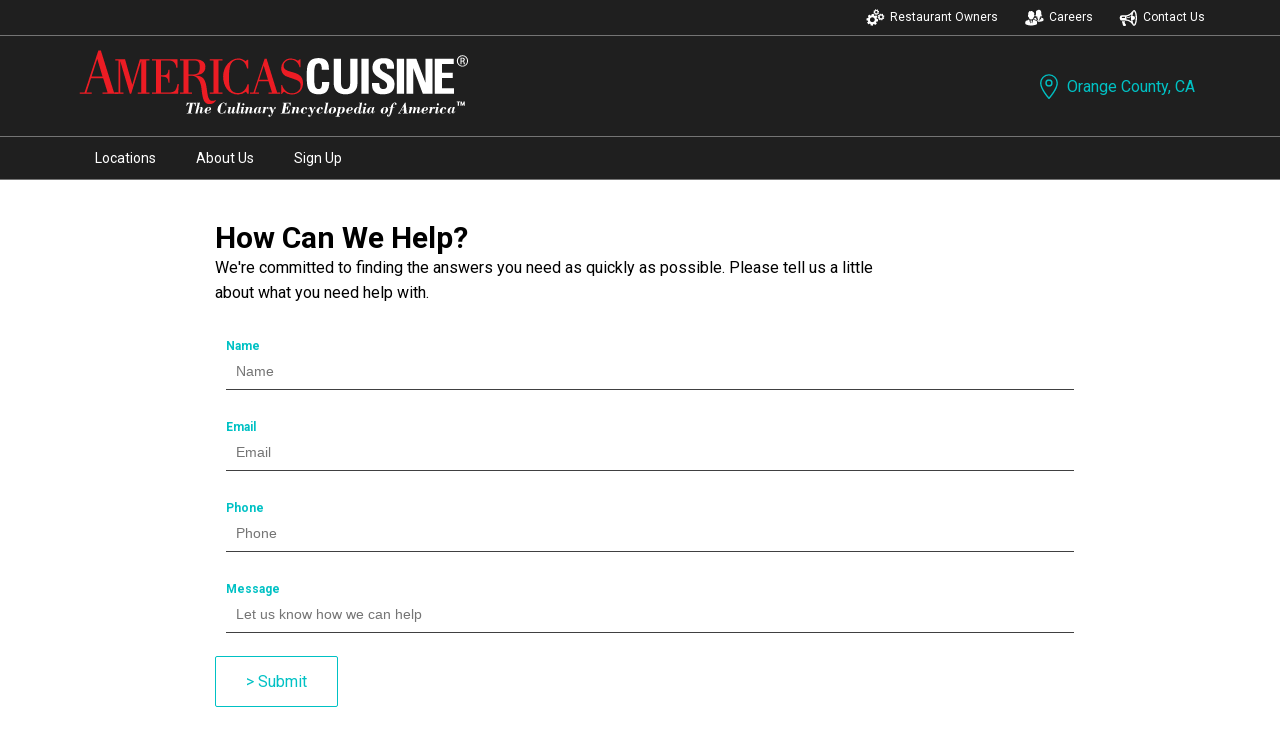

--- FILE ---
content_type: text/html; charset=utf-8
request_url: https://www.americascuisine.com/california/orangecounty/contact/
body_size: 50141
content:

<!doctype html>
<head id="ACHead"><meta charset="utf-8" /><meta name="viewport" content="width=device-width, initial-scale=1" /><title>
	Orange County Restaurants | Orange County Contact Us | Orange County, CA
</title><link type="text/css" rel="stylesheet" href="https://fonts.googleapis.com/css?family=Roboto:300,400,500,700|Google+Sans" /><link type="text/css" rel="stylesheet" href="/styles/ac.css" /><link type="text/css" rel="stylesheet" href="/styles/glide.core.min.css" />
	<script src="https://code.jquery.com/jquery-3.5.1.min.js" integrity="sha256-9/aliU8dGd2tb6OSsuzixeV4y/faTqgFtohetphbbj0=" crossorigin="anonymous"></script>
	<script src="/js/glide.min.js"></script>
<meta name="keywords" content="Orange County Restaurants,Orange County Dining,Orange County,California,CA,restaurants,dining guides,menu,menus,recipes,cuisine,restaurant menus,food,cuisine,culinary" /><meta name="description" content="Looking for Orange County restaurants? Looking for Orange County dining information? AmericasCuisine.com offers restaurant dining guides, menus, and recipes from the finest restaurants in Orange County, ." /></head>
<body>
	<script>
		function showPosition(position) {
			console.log("Show Position Firing");
			console.log(position);
			origin.lat = position.coords.latitude;
			document.getElementById("hdnLat").value = origin.lat;
			origin.lng = position.coords.longitude;
			document.getElementById("hdnLng").value = origin.lng;
		}
		function showPositionError(e) {
			console.log(e);
		}
		function getLocation() {
			if (navigator.geolocation) {
				//navigator.geolocation.getCurrentPosition(showPosition);
				navigator.geolocation.getCurrentPosition(showPosition,showPositionError,{timeout:10000});
			} else {
				console.log("Geolocation not available");
			}
		}
		var origin = {};
		getLocation();
	</script>
	<form name="acForm" method="post" action="./city-contact-us.aspx?state=california&amp;city=orangecounty" onsubmit="javascript:return WebForm_OnSubmit();" id="acForm">
<div>
<input type="hidden" name="__EVENTTARGET" id="__EVENTTARGET" value="" />
<input type="hidden" name="__EVENTARGUMENT" id="__EVENTARGUMENT" value="" />
<input type="hidden" name="__VIEWSTATE" id="__VIEWSTATE" value="/[base64]/HX+bCXr6j19E0UNbMc=" />
</div>

<script type="text/javascript">
//<![CDATA[
var theForm = document.forms['acForm'];
if (!theForm) {
    theForm = document.acForm;
}
function __doPostBack(eventTarget, eventArgument) {
    if (!theForm.onsubmit || (theForm.onsubmit() != false)) {
        theForm.__EVENTTARGET.value = eventTarget;
        theForm.__EVENTARGUMENT.value = eventArgument;
        theForm.submit();
    }
}
//]]>
</script>


<script src="/WebResource.axd?d=mZ5M5sFzTX2JojIWffQG9KSnJfIS_nuS4HjunjJRsdyTQcoek7yNStowiFQZlika96WIKvG0Wh1YDXwgZ778p9xQHBf46_pJ4SzbMYD-oeI1&amp;t=638901325900000000" type="text/javascript"></script>


<script src="/ScriptResource.axd?d=RRZJG-gGfDn4R0DRnYDgM8nPc3M-_mBkKPIT3GmSScK5EEpVOf68s4t35YdjmratO7taSGUneRe6umv6wqoATDOH4Nv_jPp0PMhblPUpH04HHMXmH-sAqFUeQ8kG7jX6-_-GXDxQ4ER_Zzf8_pdU275lcWwPqbbIm6nV_Q6RTMA1&amp;t=7f7f23e2" type="text/javascript"></script>
<script src="/ScriptResource.axd?d=M4lUoJHu0Z-a6eO6vjuJziIUYgvnA0zCgpCHDXTgD8O7x_WA6aKN7m8DX7hNQ9woP74UGPLU93e5fmc49RTs6Nns5GjiHsQbaUBRX5HDIeXcFZfj5Ntnrl2ocPh_AUL0q3XLJIIR2N0zzBAUjaQqiAoSjWJe2mfMAwXPHSeT13I1&amp;t=5c0e0825" type="text/javascript"></script>
<script src="/ScriptResource.axd?d=vECev0qMR3YuiS2FoppbFJ8fBYtHK1F81yg8NlUy164xTBNE3tCrhF37448y3jsoY7u7lluod-j-HAfCFOT_u-GJc7sqNcM93BRF-jt2ukxdh3BAwnRYN2AMbQDd0aTeyYmjDiTZK3o_NGDtAhpDrmT__HH5W_W-y2yNYOF5W8mOdUWbEaLYPHLp0P8SIzJv0&amp;t=5c0e0825" type="text/javascript"></script>
<script type="text/javascript">
//<![CDATA[
function WebForm_OnSubmit() {
if (typeof(ValidatorOnSubmit) == "function" && ValidatorOnSubmit() == false) return false;
return true;
}
//]]>
</script>

<div>

	<input type="hidden" name="__VIEWSTATEGENERATOR" id="__VIEWSTATEGENERATOR" value="CA13165A" />
	<input type="hidden" name="__EVENTVALIDATION" id="__EVENTVALIDATION" value="/wEdAAps5NtOmaBhhTibd+mH0Hx5cE6DeVYeX47USXX7cjzmM6ISATKKaooDHBMcbGAQVzajOglmm5fGSk5UkpFsfK4eQwdmH1m48FGJ7a8D8d+hEvnuSvN2ujDLViqJoMSOWQcRVjm7nhOBbDJ33vFzLdCKXx7VHZA5AJVpxn6YbBzPR+uMObSDyJA/9kyOLhJeguxL1XKKOt8wzh21agxrxeHQS4B7rfCjsT22yn982La9vdTerC2MDeNfIReFB6ZPAGw=" />
</div>
        <script type='text/javascript'>document.forms['acForm'].action = '/california/orangecounty/contact/';</script>
		
		<script type="text/javascript">
//<![CDATA[
Sys.WebForms.PageRequestManager._initialize('sm1', 'acForm', ['tacCityListFooter$newsletterPanel',''], ['acCityListFooter$newsletterSubmit',''], [], 90, '');
//]]>
</script>

		<input type="hidden" name="hdnLat" id="hdnLat" />
		<input type="hidden" name="hdnLng" id="hdnLng" />
		<div class="outershell">
			<section class="topHat">
				<div>
					
<div class="topNav">
    <ul>
        <li>
            <a href="/owners/" class="th__owners">
                <svg xmlns="http://www.w3.org/2000/svg" id="icon-owners" data-name="icon-owners" width="75" height="75" viewBox="0 0 75 75">
                    <title>icon-owners</title>
                    <path d="M46.5,43.53l-3.8-0.4c-0.3-1.5-0.7-3-1.3-4.3l3-2.4c0.8-0.6,0.9-1.8,0.3-2.5l0,0l-3.7-4.5c-0.6-0.8-1.8-0.9-2.6-0.2l-3,2.5
                    c-1.2-0.9-2.6-1.6-4-2.1l0.4-3.8c0.1-1-0.6-1.9-1.6-2l0,0l-5.9-0.5c-1-0.1-1.9,0.6-2,1.6l0,0l-0.4,3.8c-1.5,0.3-3,0.7-4.3,1.4
                    l-2.4-3c-0.6-0.8-1.8-0.9-2.6-0.2l-4.5,3.7c-0.8,0.6-0.9,1.8-0.2,2.6l2.4,3c-0.9,1.2-1.6,2.6-2.1,4l-3.8-0.4c-1-0.1-1.9,0.6-2,1.6
                    l0,0l-0.6,5.8c-0.1,1,0.6,1.9,1.6,2l0,0l3.8,0.4c0.3,1.5,0.7,3,1.3,4.4l-3,2.4c-0.8,0.6-0.9,1.8-0.3,2.5l0,0l3.7,4.5
                    c0.6,0.8,1.8,0.9,2.5,0.2l0,0l3-2.4c1.2,0.9,2.6,1.6,4,2.1l-0.4,3.8c-0.1,1,0.6,1.9,1.6,2l0,0l5.8,0.6c1,0.1,1.9-0.6,2-1.6l0,0
                    l0.4-3.8c1.5-0.3,3-0.7,4.4-1.3l2.4,3c0.6,0.8,1.8,0.9,2.6,0.2l4.5-3.7c0.8-0.6,0.9-1.8,0.2-2.6l-2.4-3c0.9-1.2,1.6-2.6,2.1-4
                    l3.8,0.4c1,0.1,1.9-0.6,2-1.6l0,0l0.6-5.8c0.1-1-0.6-1.9-1.6-2C46.6,43.53,46.5,43.53,46.5,43.53z M31,53.63
                    c-4.1,3.4-10.1,2.8-13.5-1.3s-2.8-10.1,1.3-13.5c4.1-3.4,10.1-2.8,13.5,1.3l0,0C35.7,44.23,35.1,50.23,31,53.63L31,53.63L31,53.63z
                    "/>
                    <path d="M71.8,34.23c0.5-0.1,0.8-0.7,0.7-1.2v-0.1l-1-3.2c-0.1-0.5-0.7-0.8-1.2-0.7h-0.1l-2.1,0.7c-0.5-0.7-1-1.4-1.7-2l1-2
                        c0.3-0.5,0.1-1.1-0.4-1.4c0,0,0,0-0.1,0l-3-1.5c-0.5-0.3-1.1-0.1-1.4,0.4c0,0,0,0,0,0.1l-1,2c-0.9-0.2-1.7-0.3-2.6-0.2l-0.7-2.1
                        c-0.1-0.5-0.7-0.8-1.2-0.7h-0.1l-3.2,1c-0.5,0.1-0.8,0.7-0.7,1.2v0.1l0.7,2.1c-0.7,0.5-1.4,1-2,1.7l-2-1c-0.5-0.3-1.1-0.1-1.4,0.4
                        v0.1l-1.5,3c-0.3,0.5-0.1,1.1,0.4,1.4c0,0,0,0,0.1,0l2,1c-0.2,0.9-0.3,1.7-0.2,2.6l-2.1,0.7c-0.5,0.1-0.8,0.7-0.7,1.2v0.1l1,3.2
                        c0.1,0.5,0.7,0.8,1.2,0.7h0.1l2.1-0.7c0.5,0.7,1,1.4,1.7,2l-1,2c-0.3,0.5-0.1,1.1,0.4,1.4l3,1.5c0.5,0.3,1.1,0.1,1.4-0.4v-0.1l1-2
                        c0.9,0.2,1.7,0.3,2.6,0.2l0.7,2.1c0.1,0.5,0.7,0.8,1.2,0.7h0.1l3.2-1c0.6-0.2,0.9-0.8,0.7-1.3l-0.7-2.1c0.7-0.5,1.4-1,2-1.7l2,1
                        c0.5,0.3,1.1,0.1,1.4-0.5l1.5-3c0.2-0.5,0-1.1-0.5-1.3l0,0l-2-1c0.2-0.9,0.3-1.7,0.2-2.6L71.8,34.23z M61.1,40.53
                        c-2.9,0.9-6-0.7-6.9-3.6c-0.9-2.9,0.7-6,3.6-6.9c2.9-0.9,6,0.7,6.9,3.6l0,0C65.5,36.53,64,39.63,61.1,40.53L61.1,40.53z"/>
                    <path d="M30.3,21.13c0.1,0.5,0.6,0.7,1.1,0.6l0,0l1.8-0.6c0.4,0.6,0.9,1.2,1.4,1.7l-0.9,1.6c-0.2,0.4-0.1,1,0.4,1.2l2.5,1.3
                        c0.4,0.2,1,0.1,1.2-0.4l0.9-1.7c0.7,0.2,1.5,0.2,2.2,0.2l0.6,1.8c0.2,0.5,0.6,0.7,1.1,0.6l2.7-0.9c0.5-0.1,0.7-0.6,0.6-1.1l0,0
                        l-0.6-1.8c0.6-0.4,1.2-0.9,1.7-1.4l1.6,0.9c0.4,0.2,1,0.1,1.2-0.4l1.3-2.5c0.2-0.4,0.1-1-0.4-1.2l-1.7-0.9c0.2-0.7,0.2-1.5,0.2-2.2
                        l1.8-0.6c0.5-0.1,0.7-0.6,0.6-1.1l0,0l-0.9-2.7c-0.1-0.5-0.6-0.7-1.1-0.6l0,0l-1.8,0.6c-0.4-0.6-0.9-1.2-1.4-1.7l0.9-1.7
                        c0.2-0.4,0.1-1-0.4-1.2l0,0l-2.5-1.3c-0.4-0.2-1-0.1-1.2,0.4l-0.9,1.7c-0.7-0.2-1.5-0.2-2.2-0.2l-0.6-1.8c-0.1-0.5-0.6-0.7-1.1-0.6
                        l0,0l-2.7,0.9c-0.5,0.1-0.7,0.6-0.6,1.1l0,0l0.6,1.8c-0.6,0.4-1.2,0.9-1.7,1.4l-1.7-0.9c-0.4-0.2-1-0.1-1.2,0.4l-1.3,2.5
                        c-0.2,0.4-0.1,1,0.4,1.2l1.7,0.9c-0.2,0.7-0.2,1.5-0.2,2.2l-1.8,0.6c-0.5,0.1-0.7,0.6-0.6,1.1l0,0L30.3,21.13z M39.1,11.93
                        c2.4-0.8,5.1,0.6,5.9,3s-0.6,5.1-3,5.9s-5.1-0.6-5.9-3l0,0C35.3,15.33,36.7,12.73,39.1,11.93z"/>
                </svg>
                Restaurant Owners
            </a>
        </li>
        <li>
            <a href="/careers/" class="th__careers">
                <svg xmlns="http://www.w3.org/2000/svg" id="icon-careers" data-name="icon-careers" width="75" height="75" viewBox="0 0 75 75">
                    <title>icon-careers</title>
                    <path d="M11.9,32.08c-1-3.9-0.1-4.6,0.9-4.6c0.1,0,0.3,0,0.4,0v-0.1c0,0-2.7-9,3.8-12.9c-0.7-0.6-1-1.4-1.1-2.3l0,0
                    c0,0,3,0.3,5.8,0.3c1.2,0,2.4-0.1,3.5-0.3c0.4-0.1,0.8-0.1,1.1-0.1c2.7,0.1,5.2,2.2,5.7,4.2h0.1c0.8,0,6.1,0.4,3.6,11.1l0,0
                    c0.1,0,0.3,0,0.4,0c0.9,0,1.9,0.7,0.9,4.6c-0.8,3.1-1.6,3.9-2.1,3.9c-0.2,0-0.4-0.1-0.5-0.2c-0.4,2.9-1.8,5.5-3.9,7.5
                    c-6.2,4.8-12.1,0.1-12.1,0.1c-2.2-1.9-3.6-4.6-4-7.5c-0.1,0.1-0.3,0.1-0.4,0.1C13.5,35.88,12.7,35.08,11.9,32.08z M47.8,58.78
                    c0.2-2.5,0-7.5-4.4-8.7c-3.8-1-7.4-2.7-10.6-4.8l-4.4,14l-0.6,1.9l-2-5.6c5-6.9-1.3-6.6-1.3-6.6s-6.3-0.3-1.3,6.6l-2,5.6l-0.6-1.9
                    l0,0l-0.7-2.2l0,0l-3.7-11.8c-3.3,2.2-6.8,3.8-10.6,4.8c-4.4,1.1-4.6,6.2-4.4,8.7c0,1.6,0.1,3.3,0.5,4.9c0,0,8.5,5.5,22.8,5.5v-0.3
                    v0.3c14.3,0,22.8-5.5,22.8-5.5C47.6,62.08,47.8,60.48,47.8,58.78L47.8,58.78z M35,43.78L35,43.78L35,43.78l-0.6-0.3l0,0
                    c0-0.1,0.1-0.2,0.1-0.3l0,0l0.1-0.1v-0.2l0.1-0.1v-0.1v-0.1l0.1-0.1c0,0,0,0,0-0.1l0.1-0.1l0,0c0.1-0.2,0.3-0.4,0.5-0.7l0,0
                    l0.1-0.2l0,0l0.1-0.1l0,0l0.2-0.1l0,0l0.2-0.1l0,0c0.2-0.2,0.5-0.3,0.8-0.4c1.3-0.7,2.7-1.2,4.1-1.5c0,0,0.6-0.2,1.4-0.4l0.4-0.1
                    l0,0l0.2-0.1H43l0.2-0.1h0.1l0.2-0.1h0.1l0.2-0.1l0,0l0.2-0.1h0.1l0.1-0.1h0.1l0.1-0.1h0.1l0.1-0.1h0.1l0.2-0.1l0,0l0.2-0.1h0.1
                    l0.1-0.1h0.1l0.1-0.1h0.1l0.1-0.1h0.1l0.1-0.1l-3.2,8l3.7-0.5l0,0l0,0l6.4,6l-4.3-13.9v-3c0,0-6,0.2-8.8-2.7c0,0,4.1-1.2,3.4-8.7
                    s0.9-14.1,7-13.6c0,0,2.6-3.2,7.8-1.2c1.8,0.7,6.6,2.4,6.4,12.8s3.7,10.5,3.7,10.5s-2,3-9,2.9v3.1l-4,14l6-6.8l-7,10.3l0,0l7-10.3
                    l3.7,0.5l-3.4-8c1.2,1.2,5,2,5.1,2.1c1.4,0.4,2.8,0.9,4.1,1.5c1.6,0.7,2.6,2.3,2.8,4v4.6c-4.5,5.2-19.3,5.8-19.3,5.8l0,0
                    c-0.1,0-1.4-0.1-3.3-0.3c-0.5-2.8-1.9-5.6-5.3-6.5C41.5,46.98,38.2,45.48,35,43.78z M53.5,54.58L53.5,54.58L53.5,54.58z"/>
                </svg>
                Careers
            </a>
        </li>
        <li>
            <a id="actopHat_hlContact" class="th__contact" href="/california/orangecounty/contact/">
                <svg xmlns="http://www.w3.org/2000/svg" id="icon-contact" data-name="icon-contact" width="75" height="75" viewBox="0 0 75 75">
                    <title>icon-contact</title>
                    <path d="M24.74,62.25c-3.3-2.64-.88-9.9-.88-9.9H11.35L15.6,68a3.49,3.49,0,0,0,3.22,2.61h5.23C28.27,70.77,29.51,66.07,24.74,62.25Z"></path>
                    <path d="M31.89,36.66v2.62c10,0,13-2.42,13-2.42L45,31.59S42,36.66,31.89,36.66Z"></path>
                    <path d="M59.33,7.92c-1.79,0-3.49,1.1-5,3-5.48,5.78-12.44,17.88-30.27,17.88H11a7.85,7.85,0,0,0-7.84,7.84v5.23A7.84,7.84,0,0,0,11,49.73H24.05c17.36,0,24,9.24,28.65,15.43,1.89,3.45,4.17,5.48,6.63,5.48,6.48,0,11.76-14,11.76-31.36S65.81,7.92,59.33,7.92ZM11,39.28c0-5.19,3.88-5.23,3.88-5.23h9.19v5.23ZM48.31,52.51a34.67,34.67,0,0,0-19-7.73V33.72a35.21,35.21,0,0,0,19.18-8.78,108.43,108.43,0,0,0-.88,14.34A110.19,110.19,0,0,0,48.31,52.51Zm11,12.84c-1.66-1-5-7.13-6.14-18.23h2.22a7.84,7.84,0,1,0,0-15.68H53.19c1.13-11.1,4.48-17.25,6.14-18.23,2,1.19,6.53,10,6.53,26.07S61.35,64.16,59.33,65.35Z"></path>
                </svg>
                Contact Us
            </a>
        </li>
    </ul>
</div>
				</div>
			</section>
			<section id="cityHead">
				<div class="cityInfo">
					<div class="cityInfoNav">
						<div class="acLogo">
							<a href='/'><img src="/images/ac-logos/icon-ac-reverse-logo.svg" alt="Americas's Cuisine"></a>
						</div>
						<div class="cityOptions">
							
							<a href="javascript:;" class="showOverlay" data-overlay="cityOverlay">
								<svg id="icon-location" data-name="icon-location" xmlns="http://www.w3.org/2000/svg" width="75" height="75" viewBox="0 0 75 75"><title>icon-location</title><path d="M38.8,72.33a1.94,1.94,0,0,1-1.45-.64c-1-1.06-23.43-26.14-23.43-43.89a24.88,24.88,0,0,1,49.75,0c0,17.75-22.47,42.83-23.43,43.89A1.93,1.93,0,0,1,38.8,72.33Zm0-65.5a21,21,0,0,0-21,21c0,13.8,16,33.75,21,39.6,5-5.85,21-25.8,21-39.6A21,21,0,0,0,38.8,6.83Z"/><path d="M38.8,37.94A10.14,10.14,0,1,1,48.93,27.8,10.15,10.15,0,0,1,38.8,37.94Zm0-16.37A6.24,6.24,0,1,0,45,27.8,6.24,6.24,0,0,0,38.8,21.57Z"/></svg>
								Orange County, CA
							</a>
						</div>
					</div>
				</div>
			</section>
			<section id="mainNav">
				<div>
					<ul>
						<li><a id="navLocations" href="#listCity">Locations</a></li>
						<li><a id="navAbout" href="#">About Us</a></li>
						<li><a id="navSignUp" href="#">Sign Up</a></li>
					</ul>
				</div>
			</section>
			<div id="pnlContactContent">
	
				<div class="contactWrap">
					<h2>How Can We Help?</h2>
					<p>We're committed to finding the answers you need as quickly as possible. Please tell us a little about what you need help with.</p>
					<fieldset>
						<span id="lblName" AssociateControlID="txtName">Name</span>
						<input name="txtName" type="text" id="txtName" placeholder="Name" />
						<span id="lblEmail" AssociateControlID="txtEmail">Email<span id="revEmail" class="formError" style="color:Red;display:none;">** Invalid Format **</span></span>
						<input name="txtEmail" type="text" id="txtEmail" placeholder="Email" />
						<span id="lblPhone" AssociateControlID="txtPhone">Phone<span id="revPhone" class="formError" style="color:Red;display:none;">** Invalid Format **</span></span>
						<input name="txtPhone" type="text" id="txtPhone" placeholder="Phone" />
						<span id="lblMessage" AssociateControlID="txtMessage">Message</span>
						<input name="txtMessage" type="text" id="txtMessage" placeholder="Let us know how we can help" />
					</fieldset>
					<a id="lbSubmit" class="button" href="javascript:WebForm_DoPostBackWithOptions(new WebForm_PostBackOptions(&quot;lbSubmit&quot;, &quot;&quot;, true, &quot;&quot;, &quot;&quot;, false, true))">> Submit</a>
					<div id="pnlOwnerHead" class="contactDetFlex">
		
						<div class="headContact">
							<h2>
								<svg id='icon-hotel' data-name='icon-hotel' xmlns='http://www.w3.org/2000/svg' width='75' height='75' viewBox='0 0 75 75'><title>icon-hotel</title><path d='M66.26,69.6h-3.4V32a5.51,5.51,0,0,0,4-5.31V24.73a5.49,5.49,0,0,0-5.49-5.5H12.28a5.5,5.5,0,0,0-5.5,5.5v1.93A5.52,5.52,0,0,0,10.83,32V69.6H7.43a2,2,0,0,0,0,4H66.26a2,2,0,0,0,0-4ZM42.62,63.33V69.6h-3.8V63.33Zm-7.75,0V69.6h-3.8V63.33Zm9.73-3.95H29.1a2,2,0,0,0-2,2V69.6H14.78V32.16H58.91V69.6H46.57V61.36A2,2,0,0,0,44.6,59.38ZM63,24.73v1.93a1.54,1.54,0,0,1-1.54,1.55H12.28a1.54,1.54,0,0,1-1.55-1.55V24.73a1.54,1.54,0,0,1,1.55-1.55H61.42A1.54,1.54,0,0,1,63,24.73Z'/><path d='M27,32.67H18.53a2,2,0,0,0-2,2V43.1a2,2,0,0,0,2,2H27a2,2,0,0,0,2-2V34.65A2,2,0,0,0,27,32.67Zm-2,3.95v4.51h-4.5V36.62Z'/><path d='M41.07,32.67H32.62a2,2,0,0,0-2,2V43.1a2,2,0,0,0,2,2h8.45a2,2,0,0,0,2-2V34.65A2,2,0,0,0,41.07,32.67Zm-2,3.95v4.51H34.59V36.62Z'/><path d='M46.71,45.08h8.45a2,2,0,0,0,2-2V34.65a2,2,0,0,0-2-2H46.71a2,2,0,0,0-2,2V43.1A2,2,0,0,0,46.71,45.08Zm2-3.95V36.62h4.51v4.51Z'/><path d='M27,46.18H18.53a2,2,0,0,0-2,2v8.46a2,2,0,0,0,2,2H27a2,2,0,0,0,2-2V48.15A2,2,0,0,0,27,46.18Zm-2,4v4.5h-4.5v-4.5Z'/><path d='M41.07,46.18H32.62a2,2,0,0,0-2,2v8.46a2,2,0,0,0,2,2h8.45a2,2,0,0,0,2-2V48.15A2,2,0,0,0,41.07,46.18Zm-2,4v4.5H34.59v-4.5Z'/><path d='M55.16,58.58a2,2,0,0,0,2-2V48.15a2,2,0,0,0-2-2H46.71a2,2,0,0,0-2,2v8.46a2,2,0,0,0,2,2Zm-6.48-3.95v-4.5h4.51v4.5Z'/><path d='M31.78,9.79l-.52,3a2,2,0,0,0,2.87,2.08l2.72-1.43,2.72,1.43a1.9,1.9,0,0,0,.92.23,2,2,0,0,0,1.16-.38,2,2,0,0,0,.78-1.93l-.51-3,2.2-2.15A2,2,0,0,0,43,4.28l-3-.45L38.62,1.08a2,2,0,0,0-3.54,0L33.72,3.83l-3,.44a2,2,0,0,0-1.59,1.35,1.94,1.94,0,0,0,.5,2Zm6.06-.36,0,.11-.09,0a2,2,0,0,0-.92-.23,2,2,0,0,0-.92.23l-.1,0,0-.11a2,2,0,0,0-.57-1.74l-.08-.08.11,0A2,2,0,0,0,36.8,6.51l.05-.1,0,.1a2,2,0,0,0,1.49,1.08l.11,0-.08.07A2,2,0,0,0,37.84,9.43Z'/><path d='M17.32,13.38l-.42,2.43a1.94,1.94,0,0,0,.79,1.93,2,2,0,0,0,1.16.38,1.9,1.9,0,0,0,.92-.23L22,16.74l2.19,1.15A2,2,0,0,0,27,15.81l-.42-2.43,1.77-1.73a2,2,0,0,0,.5-2,2,2,0,0,0-1.6-1.35l-2.44-.35-1.1-2.22A2,2,0,0,0,22,4.61a2,2,0,0,0-1.77,1.1L19.09,7.93l-2.45.35a2,2,0,0,0-1.09,3.37Zm3.76-1.79A1.93,1.93,0,0,0,22,11a2,2,0,0,0,.87.64,2,2,0,0,0-.33,1,2,2,0,0,0-1.08,0A1.87,1.87,0,0,0,21.08,11.59Z'/><path d='M47.1,13.38l-.41,2.43a2,2,0,0,0,.78,1.93,2,2,0,0,0,2.08.15l2.19-1.15,2.19,1.15a1.88,1.88,0,0,0,.92.23A2,2,0,0,0,56,17.74a2,2,0,0,0,.78-1.93l-.41-2.43,1.76-1.73a1.93,1.93,0,0,0,.5-2,2,2,0,0,0-1.59-1.35L54.6,7.93,53.51,5.71a2,2,0,0,0-3.54,0l-1.1,2.22-2.44.35a2,2,0,0,0-1.59,1.35,1.93,1.93,0,0,0,.5,2Zm3.77-1.79a2,2,0,0,0,.87-.64,2,2,0,0,0,.87.64,1.93,1.93,0,0,0-.33,1,2,2,0,0,0-1.08,0A1.93,1.93,0,0,0,50.87,11.59Z'/></svg><span>Cuisine of Orange County</span>
							</h2>
							<p></p>
						</div>
					
	</div>
					<div id="pnlOwner1" class="contactDetFlex">
		
						<div id="pnlContactPublisher1" class="publisherContact">
			
							<h3>
								<svg id='icon-publisher' data-name='icon-publisher' xmlns='http://www.w3.org/2000/svg' width='75' height='75' viewBox='0 0 75 75'><title>icon-publisher</title><path d='M66.06,46.63,60,27.29l.89-2a1.58,1.58,0,0,0-.74-2.05l-1.69-.85L51.9,1.81A1.53,1.53,0,0,0,50,.81L33.81,5.89a1.52,1.52,0,0,0-.3,2.77l5.69,3.28-2.5,7.43a1.52,1.52,0,0,0,1.9,1.93l14.81-4.63,2,6.19-7.08,7.08a3.3,3.3,0,0,1-1.26.78l-.44.15V25.4a3.53,3.53,0,0,0-3.52-3.52,3.59,3.59,0,0,0-1.58.37l-4.39,2.2a1.56,1.56,0,0,0-.87,1.41v5.86l-4.78.8a6.44,6.44,0,0,0-2.66,1.1l-6.66,4.76a4,4,0,0,0-1.63,2.67l-.93,6.56L15.7,49.54l-2.43-1.12a1.6,1.6,0,0,0-2.11.79L6.36,60a1.61,1.61,0,0,0,.78,2.08l5.53,2.55L9,69.26a1.59,1.59,0,0,0,.12,2.11l2.4,2.4a1.6,1.6,0,0,0,1.11.46,1.56,1.56,0,0,0,1-.36l6.91-5.61,1.32.61a1.6,1.6,0,0,0,.46,1.3l2.39,2.39a1.58,1.58,0,0,0,1.76.33l9.71-4.31a4,4,0,0,0,2.26-2.74l3.26-14.15L48.54,41.4l5.77-3.85a6.31,6.31,0,0,0,2.29-2.72l1.49-3.34,5.07,16.06a1.52,1.52,0,0,0,1.45,1.06,1.47,1.47,0,0,0,.46-.07A1.52,1.52,0,0,0,66.06,46.63ZM40.53,17.51l1.95-5.79a1.52,1.52,0,0,0-.69-1.8L38,7.76,49.46,4.17l3,9.6ZM26.89,45.4a.85.85,0,0,1,.45-.46l1.19-.47-.47.93-2.35,2.94Zm3.33,15v1.87L26.42,65l1-2.33Zm2,4.32a2.79,2.79,0,0,0,1.16-2.26V57.05a1.58,1.58,0,0,0-2.58-1.22l-1.06.86a1.57,1.57,0,0,0-.88-1.07l-3-1.37-.17-.86,4.15-5.2L38.37,52l-3,13.16a.8.8,0,0,1-.47.56l-8.71,3.87-.31-.31Zm1-22.53a1.58,1.58,0,0,0-2-2.17l-5,2A4,4,0,0,0,24,44.22L22.83,47l.79-5.53A.83.83,0,0,1,24,41l6.65-4.76A3.33,3.33,0,0,1,32,35.64l5.16-.87a5.11,5.11,0,0,0,2,1.73l-.58,1.17a.37.37,0,0,0,.17.51l2.14,1.07a.37.37,0,0,0,.29,0,.35.35,0,0,0,.22-.19l1.08-2.15a5.19,5.19,0,0,0,3.46-2.5L48,33.72a6.56,6.56,0,0,0,2.49-1.54l5.92-5.92.22.68-2.94,6.61a3.18,3.18,0,0,1-1.15,1.37l-6,4a1.84,1.84,0,0,0-.44.44l-6.46,9.69-8.07-3.59Zm6.48-15.48,3.2-1.6a.39.39,0,0,1,.28,0,.37.37,0,0,1,.21.18.47.47,0,0,1,0,.16v1.28Zm1.71,7.2a2,2,0,0,1-2-2v-2h4v2A2,2,0,0,1,41.4,33.88Zm-22,17.36L21,50.42l1,.5.34,1.69ZM24.73,61l-2.12,4.76L9.88,59.87l2-4.56.34,2a1.56,1.56,0,0,0,.93,1.19l8.4,3.6A1.59,1.59,0,0,0,23,62ZM14.66,52.54l10.17,4.69-2.75,1.65-6.86-2.94Zm2.66,14.24-4.6,3.74-.4-.39L15.63,66Z'></path></svg>
								Publisher
							</h3>
							<p></p>
						
		</div>
						<div id="pnlEmailPublisher1" class="emailContact">
			
							<h3>
								<svg id='icon-email-outline' data-name='icon-email-outline' xmlns='http://www.w3.org/2000/svg' width='75' height='75' viewBox='0 0 75 75'><title>icon-email-outline</title><path d='M59.4,66.6H15.53A14,14,0,0,1,1.58,52.65V23.18a14,14,0,0,1,14-13.95H59.4a14,14,0,0,1,13.95,14V52.65A14,14,0,0,1,59.4,66.6ZM15.53,13.13a10.06,10.06,0,0,0-10,10V52.65a10.06,10.06,0,0,0,10,10.05H59.4A10.06,10.06,0,0,0,69.45,52.65V23.18a10.06,10.06,0,0,0-10.05-10Z'/><path d='M36.62,39.82a2.23,2.23,0,0,1-1.26-.39l-23-15.93a2.21,2.21,0,1,1,2.52-3.63l21.7,15.05,22-15.52A2.21,2.21,0,1,1,61.17,23L37.9,39.42A2.23,2.23,0,0,1,36.62,39.82Z'/></svg>
								Email
							</h3>
							<p></p>
						
		</div>
						
					
	</div>
					
					<div id="pnlOwnerAddress" class="contactDetFlex">
		
						<h3>
							<svg id='icon-location' data-name='icon-location' xmlns='http://www.w3.org/2000/svg' width='75' height='75' viewBox='0 0 75 75'><title>icon-location</title><path d='M38.8,72.33a1.94,1.94,0,0,1-1.45-.64c-1-1.06-23.43-26.14-23.43-43.89a24.88,24.88,0,0,1,49.75,0c0,17.75-22.47,42.83-23.43,43.89A1.93,1.93,0,0,1,38.8,72.33Zm0-65.5a21,21,0,0,0-21,21c0,13.8,16,33.75,21,39.6,5-5.85,21-25.8,21-39.6A21,21,0,0,0,38.8,6.83Z'/><path d='M38.8,37.94A10.14,10.14,0,1,1,48.93,27.8,10.15,10.15,0,0,1,38.8,37.94Zm0-16.37A6.24,6.24,0,1,0,45,27.8,6.24,6.24,0,0,0,38.8,21.57Z'/></svg>
							Address
						</h3>
						<p>   </p>
					
	</div>
				</div>
			
</div>
			<footer>
				<div class="footerContent">
					
	<section class="noB">
		<div class="cityWrap">
			<h4>Cities</h4>
			<div class="cityListWrap">
                <ul><li><a href='/alaska/anchorage/restaurants.aspx'>Anchorage, AK</a></li><li><a href='/arizona/arizona-wineries/restaurants.aspx'>Arizona Wineries, AZ</a></li><li><a href='/georgia/atlanta/restaurants.aspx'>Atlanta, GA</a></li><li><a href='/texas/austin/restaurants.aspx'>Austin, TX</a></li><li><a href='/florida/cape-coral/restaurants.aspx'>Cape Coral, FL</a></li><li><a href='/southcarolina/charleston/restaurants.aspx'>Charleston, SC</a></li><li><a href='/northcarolina/charlotte/restaurants.aspx'>Charlotte, NC</a></li></ul>
                <ul><li><a href='/ohio/cincinnati/restaurants.aspx'>Cincinnati, OH</a></li><li><a href='/ohio/cleveland/restaurants.aspx'>Cleveland, OH</a></li><li><a href='/ohio/columbus/restaurants.aspx'>Columbus, OH</a></li><li><a href='/texas/dallas/restaurants.aspx'>Dallas, TX</a></li><li><a href='/colorado/denver/restaurants.aspx'>Denver, CO</a></li><li><a href='/florida/fortmyers/restaurants.aspx'>Fort Myers, FL</a></li><li><a href='/indiana/fortwayne/restaurants.aspx'>Fort Wayne, IN</a></li></ul>
                <ul><li><a href='/texas/fortworth/restaurants.aspx'>Fort Worth, TX</a></li><li><a href='/florida/ftlauderdale/restaurants.aspx'>Ft. Lauderdale, FL</a></li><li><a href='/southcarolina/greenville/restaurants.aspx'>Greenville, SC</a></li><li><a href='/southcarolina/hiltonhead/restaurants.aspx'>Hilton Head, SC</a></li><li><a href='/indiana/indianapolis/restaurants.aspx'>Indianapolis, IN</a></li><li><a href='/california/losangeles/restaurants.aspx'>Los Angeles, CA</a></li><li><a href='/kentucky/louisville/restaurants.aspx'>Louisville, KY</a></li></ul>
                <ul><li><a href='/tennessee/memphis/restaurants.aspx'>Memphis, TN</a></li><li><a href='/wisconsin/milwaukee/restaurants.aspx'>Milwaukee, WI</a></li><li><a href='/southcarolina/myrtlebeach/restaurants.aspx'>Myrtle Beach, SC</a></li><li><a href='/florida/naples/restaurants.aspx'>Naples, FL</a></li><li><a href='/tennessee/nashville/restaurants.aspx'>Nashville, TN</a></li><li><a href='/louisiana/neworleans/restaurants.aspx'>New Orleans, LA</a></li><li><a href='/california/orangecounty/restaurants.aspx'>Orange County, CA</a></li></ul>
                <ul><li><a href='/florida/palmbeach/restaurants.aspx'>Palm Beach, FL</a></li><li><a href='/pennsylvania/philadelphia/restaurants.aspx'>Philadelphia, PA</a></li><li><a href='/arizona/phoenix/restaurants.aspx'>Phoenix Metro, AZ</a></li><li><a href='/pennsylvania/pittsburgh/restaurants.aspx'>Pittsburgh, PA</a></li><li><a href='/arizona/prescott/restaurants.aspx'>Prescott, AZ</a></li><li><a href='/texas/sanantonio/restaurants.aspx'>San Antonio, TX</a></li><li><a href='/florida/sanibelcaptiva/restaurants.aspx'>Sanibel & Captiva Island, FL</a></li></ul>
                <ul><li><a href='/florida/sarasota/restaurants.aspx'>Sarasota, FL</a></li><li><a href='/georgia/savannah/restaurants.aspx'>Savannah, GA</a></li><li><a href='/indiana/south-bend/restaurants.aspx'>South Bend, IN</a></li><li><a href='/florida/st-petersburg/restaurants.aspx'>St. Petersburg, FL</a></li><li><a href='/missouri/stlouis/restaurants.aspx'>St Louis, MO</a></li><li><a href='/florida/tampabay/restaurants.aspx'>Tampa Bay, FL</a></li><li><a href='/districtofcolumbia/washington/restaurants.aspx'>Washington, DC</a></li></ul>
			</div>
		</div>
	</section>
	<section>
		<div class="siteSections">
			<div class="aboutAction">
				<h4>About</h4>
				<div class="aboutLinks">
					<a id="acCityListFooter_hlFooterContact" href="/california/orangecounty/contact/">Contact Us</a>
					<a id="acCityListFooter_hlFooterPublishers" href="/publishers/">Publishers</a>
					<a id="acCityListFooter_hlFooterRefer" href="/refer-a-friend/">Refer a Friend</a>
					<a id="acCityListFooter_hlFooterUpdates" href="/updates/">Updates</a>
				</div>
			</div>
			<div class="newsletterAction">
				<h4>Newsletter</h4>
				<p class="alLeft">Stay up-to-date with the AmericasCuisine Newsletter</p>
				<div id="acCityListFooter_newsletterPanel">
	
						<input name="acCityListFooter$newsletterEmail" type="text" id="acCityListFooter_newsletterEmail" placeholder="Your Email" />
						<input type="submit" name="acCityListFooter$newsletterSubmit" value="> Subscribe" onclick="javascript:WebForm_DoPostBackWithOptions(new WebForm_PostBackOptions(&quot;acCityListFooter$newsletterSubmit&quot;, &quot;&quot;, true, &quot;&quot;, &quot;&quot;, false, false))" id="acCityListFooter_newsletterSubmit" class="button" />
						
					
</div>
				
			</div>
		</div>
	</section>
	<section>
		<div class="icons">
			<div class="logo">
				<a href='/'>
					<img src="/images/ac-logos/icon-ac-wordmark-logo-reversed-stroked.svg" alt="AmericasCuisine" class="mobile">
					<img src="/images/ac-logos/icon-ac-reverse-logo.svg" alt="Americas's Cuisine" class="desktop">
				</a>
			</div>
			<div class="social">
				<a id="acCityListFooter_hlFooterApple" href="https://apps.apple.com/us/app/americascuisine/id474485602" target="_blank"><img src="/images/icons/icon-apple.svg" alt="Apple"></a>
				
				<a id="acCityListFooter_hlFooterFacebook" href="https://www.facebook.com/AmericasCuisine" target="_blank"><img src="/images/icons/icon-sm-facebook.svg" alt="Facebook"></a>
				<a id="acCityListFooter_hlFooterTwitter" href="https://www.twitter.com/AmericasCuisine" target="_blank"><img src="/images/icons/icon-sm-twitter.svg" alt="Twitter"></a>
				<a id="acCityListFooter_hlFooterInstagram" href="https://www.instagram.com/AmericasCuisine" target="_blank"><img src="/images/icons/icon-sm-instagram.svg" alt="Instagram"></a>
				<a id="acCityListFooter_hlFooterYouTube" href="https://www.youtube.com/AmericasCuisine" target="_blank"><img src="/images/icons/icon-sm-youtube.svg" alt="YouTube"></a>
				<a id="acCityListFooter_hlFooterLinkedIn" href="https://www.linkedin.com/company/americascuisine" target="_blank"><img src="/images/icons/icon-sm-linkedin.svg" alt="LinkedIn"></a>
				<a id="acCityListFooter_hlFooterPinterest" href="https://www.pinterest.com/americascuisine" target="_blank"><img src="/images/icons/icon-sm-pinterest.svg" alt="Pinterest"></a>
				<a id="acCityListFooter_hlFooterEmail" href="mailto:info@americascuisine.com" target="_blank"><img src="/images/icons/icon-sm-email.svg" alt="Email"></a>
			</div>
		</div>
		<p>&copy; AmericasCuisine 2000-2026. All Rights Reserved. Terms of Agreement. Privacy Policy.</p>
	</section>
    

				</div>
			</footer>
		</div>
	
<script type="text/javascript">
//<![CDATA[
var Page_Validators =  new Array(document.getElementById("revEmail"), document.getElementById("revPhone"));
//]]>
</script>

<script type="text/javascript">
//<![CDATA[
var revEmail = document.all ? document.all["revEmail"] : document.getElementById("revEmail");
revEmail.controltovalidate = "txtEmail";
revEmail.errormessage = "** Invalid Format **";
revEmail.display = "Dynamic";
revEmail.evaluationfunction = "RegularExpressionValidatorEvaluateIsValid";
revEmail.validationexpression = "^[\\w-\\.]+@([\\w-]+\\.)+[\\w-]{2,4}$";
var revPhone = document.all ? document.all["revPhone"] : document.getElementById("revPhone");
revPhone.controltovalidate = "txtPhone";
revPhone.errormessage = "** Invalid Format **";
revPhone.display = "Dynamic";
revPhone.evaluationfunction = "RegularExpressionValidatorEvaluateIsValid";
revPhone.validationexpression = "^\\(?[\\d]{3}\\)?[\\s-]?[\\d]{3}[\\s-]?[\\d]{4}$";
//]]>
</script>


<script type="text/javascript">
//<![CDATA[

var Page_ValidationActive = false;
if (typeof(ValidatorOnLoad) == "function") {
    ValidatorOnLoad();
}

function ValidatorOnSubmit() {
    if (Page_ValidationActive) {
        return ValidatorCommonOnSubmit();
    }
    else {
        return true;
    }
}
        
document.getElementById('revEmail').dispose = function() {
    Array.remove(Page_Validators, document.getElementById('revEmail'));
}

document.getElementById('revPhone').dispose = function() {
    Array.remove(Page_Validators, document.getElementById('revPhone'));
}
//]]>
</script>
</form>
	<div id="shadowBkg" class="hidden"></div>
	
	<div id="cityOverlay" class="hidden">
		<div class="close" data-overlay="cityOverlay"><a href="#">X</a></div>
		<div class="cityChoices">
			<h3>Cities</h3>
			<div class="cityList">
                <ul><li><a href='/alaska/anchorage/restaurants.aspx'>Anchorage, AK</a></li><li><a href='/arizona/arizona-wineries/restaurants.aspx'>Arizona Wineries, AZ</a></li><li><a href='/georgia/atlanta/restaurants.aspx'>Atlanta, GA</a></li><li><a href='/texas/austin/restaurants.aspx'>Austin, TX</a></li><li><a href='/florida/cape-coral/restaurants.aspx'>Cape Coral, FL</a></li><li><a href='/southcarolina/charleston/restaurants.aspx'>Charleston, SC</a></li><li><a href='/northcarolina/charlotte/restaurants.aspx'>Charlotte, NC</a></li></ul>
                <ul><li><a href='/ohio/cincinnati/restaurants.aspx'>Cincinnati, OH</a></li><li><a href='/ohio/cleveland/restaurants.aspx'>Cleveland, OH</a></li><li><a href='/ohio/columbus/restaurants.aspx'>Columbus, OH</a></li><li><a href='/texas/dallas/restaurants.aspx'>Dallas, TX</a></li><li><a href='/colorado/denver/restaurants.aspx'>Denver, CO</a></li><li><a href='/florida/fortmyers/restaurants.aspx'>Fort Myers, FL</a></li><li><a href='/indiana/fortwayne/restaurants.aspx'>Fort Wayne, IN</a></li></ul>
                <ul><li><a href='/texas/fortworth/restaurants.aspx'>Fort Worth, TX</a></li><li><a href='/florida/ftlauderdale/restaurants.aspx'>Ft. Lauderdale, FL</a></li><li><a href='/southcarolina/greenville/restaurants.aspx'>Greenville, SC</a></li><li><a href='/southcarolina/hiltonhead/restaurants.aspx'>Hilton Head, SC</a></li><li><a href='/indiana/indianapolis/restaurants.aspx'>Indianapolis, IN</a></li><li><a href='/california/losangeles/restaurants.aspx'>Los Angeles, CA</a></li><li><a href='/kentucky/louisville/restaurants.aspx'>Louisville, KY</a></li></ul>
                <ul><li><a href='/tennessee/memphis/restaurants.aspx'>Memphis, TN</a></li><li><a href='/wisconsin/milwaukee/restaurants.aspx'>Milwaukee, WI</a></li><li><a href='/southcarolina/myrtlebeach/restaurants.aspx'>Myrtle Beach, SC</a></li><li><a href='/florida/naples/restaurants.aspx'>Naples, FL</a></li><li><a href='/tennessee/nashville/restaurants.aspx'>Nashville, TN</a></li><li><a href='/louisiana/neworleans/restaurants.aspx'>New Orleans, LA</a></li><li><a href='/california/orangecounty/restaurants.aspx'>Orange County, CA</a></li></ul>
                <ul><li><a href='/florida/palmbeach/restaurants.aspx'>Palm Beach, FL</a></li><li><a href='/pennsylvania/philadelphia/restaurants.aspx'>Philadelphia, PA</a></li><li><a href='/arizona/phoenix/restaurants.aspx'>Phoenix Metro, AZ</a></li><li><a href='/pennsylvania/pittsburgh/restaurants.aspx'>Pittsburgh, PA</a></li><li><a href='/arizona/prescott/restaurants.aspx'>Prescott, AZ</a></li><li><a href='/texas/sanantonio/restaurants.aspx'>San Antonio, TX</a></li><li><a href='/florida/sanibelcaptiva/restaurants.aspx'>Sanibel & Captiva Island, FL</a></li></ul>
                <ul><li><a href='/florida/sarasota/restaurants.aspx'>Sarasota, FL</a></li><li><a href='/georgia/savannah/restaurants.aspx'>Savannah, GA</a></li><li><a href='/indiana/south-bend/restaurants.aspx'>South Bend, IN</a></li><li><a href='/florida/st-petersburg/restaurants.aspx'>St. Petersburg, FL</a></li><li><a href='/missouri/stlouis/restaurants.aspx'>St Louis, MO</a></li><li><a href='/florida/tampabay/restaurants.aspx'>Tampa Bay, FL</a></li><li><a href='/districtofcolumbia/washington/restaurants.aspx'>Washington, DC</a></li></ul>
			</div>
		</div>
	</div>
    

	<script>
		$('.showOverlay').click(function() {
			$("#shadowBkg").removeClass("hidden");
			$("#cityOverlay").removeClass("hidden");
		});
		$('.close').click(function() {
			$("#" + $(this).attr('data-overlay')).addClass('hidden');
			$('#shadowBkg').addClass('hidden');
		});
		$('#icon-search').click(function() {
			if ($('#citySearch').hasClass('hidden')) {
				$('#citySearch').removeClass("hidden");
				$('#citySearch input').focus();
			}
			else {
				if ($('#citySearch input').val().length === 0) {
					$('#citySearch').addClass("hidden");
				} else {
					var currParams = new URLSearchParams(window.location.search);
					var currPath = document.location.pathname;
					var pathParts = currPath.split('/');
					window.location.href = "/" + pathParts[1] + "/" + pathParts[2] + "/city-search.aspx?q=" + $('#citySearch input').val();
				}
			}
		});
		$('#citySearch input').keypress(function(event) {
			if (event.keyCode === 13) {$('#icon-search').click();}
		});
		$('#citySearch input').blur(function() {
			if ($('#citySearch input').val().length === 0) {
				$('#citySearch').addClass('hidden');
			} else {
				var currParams = new URLSearchParams(window.location.search);
				var currPath = document.location.pathname;
				var pathParts = currPath.split('/');
				window.location.href = "/" + pathParts[1] + "/" + pathParts[2] + "/city-search.aspx?q=" + $('#citySearch input').val();
			}
			
		});

		var headBar = document.getElementById("cityHead");
			var headNavBar = document.getElementById("mainNav");
			var navBar = document.getElementById("stickyNavWrapper");
			var subNavBar = document.getElementById("stickySubNav");
			var restPanel = document.getElementById("pnlNewRestaurantsHead");
			var stickyHeadOffset = headBar.offsetTop;
			//var stickyNavOffset = navBar.offsetTop;
			var stickyHeadHeight = 101;
			var stickyNavHeight = 49;

			window.onscroll = function() {
				stickyHeadEval();
				//stickyNavEval();
			};
			function stickyHeadEval() {
				if (window.pageYOffset >= stickyHeadOffset) {
					headBar.classList.add("stickyHead");
					headNavBar.classList.add("stickyHeadPadding");
				} else {
					headBar.classList.remove("stickyHead");
					headNavBar.classList.remove("stickyHeadPadding");
				}
			}
			function stickyNavEval() {
				if (window.pageYOffset >= (stickyNavOffset - stickyHeadHeight)) {
					navBar.classList.add("stickyNav");
					subNavBar.classList.add("stickySubNav");
					restPanel.classList.add("stickyNavPadding");
				} else {
					navBar.classList.remove("stickyNav");
					subNavBar.classList.remove("stickySubNav");
					restPanel.classList.remove("stickyNavPadding");
				}
			}
	</script>
	<script>
		function distance(lat1, lon1, lat2, lon2, unit) {
			if ((lat1 == lat2) && (lon1 == lon2)) {
				return 0;
			}
			else {
				var radlat1 = Math.PI * lat1/180;
				var radlat2 = Math.PI * lat2/180;
				var theta = lon1-lon2;
				var radtheta = Math.PI * theta/180;
				var dist = Math.sin(radlat1) * Math.sin(radlat2) + Math.cos(radlat1) * Math.cos(radlat2) * Math.cos(radtheta);
				if (dist > 1) {
					dist = 1;
				}
				dist = Math.acos(dist);
				dist = dist * 180/Math.PI;
				dist = dist * 60 * 1.1515;
				if (unit=="K") { dist = dist * 1.609344 }
				if (unit=="N") { dist = dist * 0.8684 }
				return dist;
			}
		}
		$(".restAddr.hidden").each(function() {
			var destCoords = $(this).text().split('|');
			if (isNaN(distance(origin.lat,origin.lng,destCoords[0],destCoords[1],"M"))) {
				$(this).parent().find('.restDistDet').text("Distance Not Available");
			} else {
				$(this).parent().find('.restDistDet').text(distance(origin.lat,origin.lng,destCoords[0],destCoords[1],"M").toFixed(1) + " miles");
			}
		});
		if (window.matchMedia('(max-width: 767px)').matches) {
			$('nav li').click(function() {
				var selPanel = $(this).find('a').attr('data-navpanel');
				$('#stickyNav svg.chevron-down').each(function() {
					if ($(this).parent().attr('data-navpanel') !== selPanel) {
						$(this).removeClass("hidden");
					}
				});
				$('#stickyNav svg.chevron-up').each(function() {
					if ($(this).parent().attr('data-navpanel') !== selPanel) {
						$(this).addClass("hidden");
					}
				});
				$('#stickySubNav .navstyle').each(function() {
					if ($(this).attr('id') !== selPanel) {
						$(this).addClass("hidden");
					}
				})
				$("#" + $(this).find('a').attr('data-navpanel')).toggleClass('hidden');
				$(this).find('svg').toggleClass("hidden");
			})
		} else {
			$('nav li').hover(function() {
				$("#" + $(this).find('a').attr('data-navpanel')).toggleClass('hidden');
				$(this).find('svg').toggleClass("hidden");
			},function() {
				$("#" + $(this).find('a').attr('data-navpanel')).toggleClass('hidden');
				$(this).find('svg').toggleClass("hidden");
			});
			$('#stickySubNav .navstyle').hover(function() {
				$(this).toggleClass("hidden");
			},function() {
				$(this).toggleClass("hidden");
			});
		}
		$(document).ready(function() {
			$('#lbTopContentSearch').click(function() {
				var searchTerm = $('#txtTopContentSearch').val();
				if (searchTerm !== undefined) {
					var currParams = new URLSearchParams(window.location.search);
					var currPath = document.location.pathname;
					var pathParts = currPath.split('/');
					window.location.href = "/" + pathParts[1] + "/" + pathParts[2] + "/city-search.aspx?q=" + searchTerm;
					//window.location.href = "/city-search.aspx?state=" + currParams.get('state') + "&city="+ currParams.get('city') + "&q=" + searchTerm;
				}
			});
			$('#txtTopContentSearch').keypress(function(event) {
				if (event.keyCode === 13) {$('#lbTopContentSearch').click();}
			});
			$('#lbUpdateList').click(function() {
				$('#snActions').addClass('hidden');
				$('#sn1').addClass('hidden').removeClass('showAction');
				$('#sn2').addClass('hidden').removeClass('showAction');
				$('#sn3').addClass('hidden').removeClass('showAction');
				$('#sn4').addClass('hidden').removeClass('showAction');
				$('#sn5').addClass('hidden').removeClass('showAction');
				$('#sn6').addClass('hidden').removeClass('showAction');
				$('#sn7').addClass('hidden').removeClass('showAction');
				$('.chevron-up').each(function() {
					$(this).addClass('hidden');
				})
				$('.chevron-down').each(function() {
					$(this).removeClass('hidden');
				})
			});
		});
	</script>
	<script>
		$('.searchIcon').addClass("hidden");
		var glCarousel = new Glide('.glide', {
			type: "carousel",
			autoplay: 5000,
			hoverpause: true
		}).mount();
	</script>
</body>
</html>


--- FILE ---
content_type: image/svg+xml
request_url: https://www.americascuisine.com/images/icons/icon-sm-instagram.svg
body_size: 659
content:
<svg id='icon-sm-instagram' data-name='icon-sm-instagram' xmlns='http://www.w3.org/2000/svg' width='75' height='75' viewBox='0 0 75 75'><defs><style>.igcls-1{fill:#9a8479;}.igcls-2{fill:#fff;}</style></defs><title>icon-sm-instagram</title><circle class='igcls-1' cx='37.53' cy='37.5' r='36.5'/><path class='igcls-2' d='M46.65,12.41H27.08A15.68,15.68,0,0,0,11.42,28.07V47.64A15.69,15.69,0,0,0,27.08,63.31H46.65A15.69,15.69,0,0,0,62.32,47.64V28.07A15.68,15.68,0,0,0,46.65,12.41ZM58.7,47.64a12.06,12.06,0,0,1-12.05,12H27.08a12.05,12.05,0,0,1-12-12V28.07a12.05,12.05,0,0,1,12-12H46.65a12.06,12.06,0,0,1,12.05,12Z'/><path class='igcls-2' d='M36.87,25.45a12.41,12.41,0,1,0,12.4,12.41A12.43,12.43,0,0,0,36.87,25.45Zm0,21.19a8.79,8.79,0,1,1,8.78-8.78A8.8,8.8,0,0,1,36.87,46.64Z'/><path class='igcls-2' d='M50.88,22.1a1.74,1.74,0,1,0,1.74,1.74A1.74,1.74,0,0,0,50.88,22.1Z'/></svg>